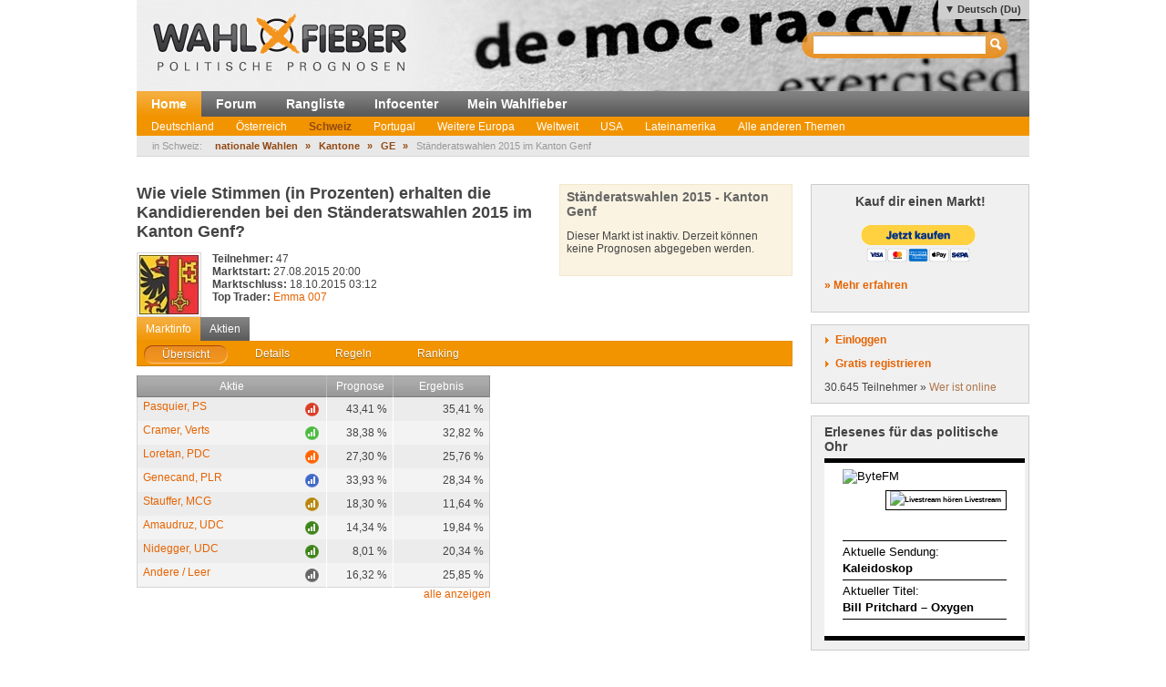

--- FILE ---
content_type: text/html; charset=utf-8
request_url: http://www.wahlfieber.at/de_du/markt/CH-2015-SR-GE-1--stonderatswahlen-2015-im-kanton-genf/
body_size: 6210
content:
<!DOCTYPE html PUBLIC "-//W3C//DTD XHTML 1.0 Transitional//EN" "http://www.w3.org/TR/xhtml1/DTD/xhtml1-transitional.dtd">
<html xmlns="http://www.w3.org/1999/xhtml" lang="de"
      xml:lang="de">
<head>
<title>Ständeratswahlen 2015 im Kanton Genf - Schweiz - Wahlfieber Prognosen</title>
<meta http-equiv="Content-Type" content="text/html;charset=utf-8" />
<meta name="description" content="" />
<meta name="generator" content="ProKons" />
<meta http-equiv="Pragma" content="no-cache" />
<meta http-equiv="Expires" content="0" />
<link rel="shortcut icon" href="/res/images/favicon.ico" />
<link type="text/css" rel="stylesheet" media="screen"
      href="/res/css/jquery-ui/ui-lightness/jquery-ui-1.8.wf2.css" />
<link type="text/css" rel="stylesheet" media="screen"
      href="/res/css/main.css?v=201203051" />
<script type="text/javascript"
        src="/res/js/libs/swfobject/swfobject.js"
        charset="utf-8"></script>
<script type="text/javascript"
        src="/res/js/libs/jquery/jquery-1.4.2.min.js"
        charset="utf-8"></script>
<script type="text/javascript"
        src="/res/js/libs/jquery/jquery-ui-1.8.custom.min.js"
        charset="utf-8"></script>
<script type="text/javascript"
        src="/res/js/jquery_noConflict.js" charset="utf-8"></script>
<script type="text/javascript" src="/res/js/main.js"
        charset="utf-8"></script>
<script type="text/javascript"
        src="/res/js/libs/jquery/jquery.informant.js"
        charset="utf-8"></script>
<script type="text/javascript" src="/res/js/sysmessage.js"
        charset="utf-8"></script>
<script type="text/javascript"
        src="/res/js/libs/jquery/jquery.numberinput.js"
        charset="utf-8"></script>
<script type="text/javascript"
        src="/res/js/jq_page_overlay2.js" charset="utf-8"></script>
<script type="text/javascript" src="/res/js/locale/de_du.js"
        charset="utf-8"></script>
<script type="text/javascript"
        src="/res/js/marketview2.js?v=201109092"
        charset="utf-8"></script>

<script type="text/javascript">
//<![CDATA[
var WFData = {
  currency : "CH-2015-SR-GE-1",  market : "CH-2015-SR-GE-1",  skin : "wahlfieber",
  locale : "de_du",
  strict_lang : 1,
  user : { id: 0 ,
           name : "",
           is_logged_in : false
          }
}
//]]>
</script>

<!--[if lte IE 6]>
<link rel="stylesheet" type="text/css" href="/res/css/msie-lte6.css"/>
<![endif]-->
<!--[if IE 7.0]>
<link rel="stylesheet" type="text/css" media="screen" href="/res/css/msie-7.css?v=20110621" />
<![endif]-->
<dtml-comment>
<script type="text/javascript">
//<![CDATA[
  var _gaq = _gaq || [];
  _gaq.push(['_setAccount', 'UA-194224-12']);
  _gaq.push(['_setDomainName', 'wahlfieber.com']);
  _gaq.push(['_setAllowLinker', true]);
  _gaq.push(['_trackPageview']);
  (function() {
    var ga = document.createElement('script'); ga.type = 'text/javascript'; ga.async = true;
    ga.src = ('https:' == document.location.protocol ? 'https://ssl' : 'http://www') + '.google-analytics.com/ga.js';
    var s = document.getElementsByTagName('script')[0]; s.parentNode.insertBefore(ga, s);
  })();
//]]>
</script>
</dtml-comment>
</head>
<body id="wahlfieber">
<div id="layout">
  <div id="layout-header">
    <div id="banner">
      <a class="logo" href="/">
        <img src="/res/images/wahlfieber-logo.png"
             alt="Wahlfieber Logo" />
        
      </a>
    </div>
    
<div id="quicksearch" class="col right" >
 <form name="search_form" action="/de_du/suche/" method="get" > 
   <input id="quicksearch_field" type="text" name="term" />
   <input type="submit" class="hide_visual" value="Suchen" name="submit" />
 </form>
 <ul id="quicksearch_result" style="display:none;background-color:#ddd;list-style-type:none;padding:4px" ></ul>
<script type="text/javascript" >
//<![CDATA[
var n;
j$(function($){
  var qs_cache = {};

  $('#quicksearch_field').autocomplete({  
        source: function(request, response) {
            // if (qs_cache.term == request.term && qs_cache.content) {
            //     response(qs_cache.content);
            //     return;
            // }
            // if (new RegExp(qs_cache.term).test(request.term) && qs_cache.content && qs_cache.content.length < 13) {
            //     response($.ui.autocomplete.filter(qs_cache.content, request.term));
            //     return;
            // }
            $.ajax({
                url: "/dynamic/quicksearch",
                dataType: "data",
                data: request,
                success: function(data,code,xhr) {
                  var json = $.parseJSON(xhr.getResponseHeader('X-JSON'));
                  // n = json
                  // qs_cache.term = request.term;
                  // qs_cache.content = json.result.markets;
                  response(json.result.markets);
                }
            });
        },
        select : function(event,ui){
            window.open(ui.item.url,'_self');
            
        },
        minLength : 3
  })
  	.data( "autocomplete" )._renderItem = function( ul, item ) {
		return $( "<li></li>" )
			.data( "item.autocomplete", item )
			.append( "<a>" + item.value + "<br>" + item.label + "</a>" )
			.appendTo( ul );
	};
  
  
  
})
//]]>
</script>
</div>

      <ul id="locale_selection" class="nl">
    <li class="selected"><a href="/de_du/markt/CH-2015-SR-GE-1--stonderatswahlen-2015-im-kanton-genf/">Deutsch (Du)</a></li>
    <li><a href="/de_sie/markt/CH-2015-SR-GE-1--stonderatswahlen-2015-im-kanton-genf/">Deutsch</a></li>
    <li><a href="/en/market/CH-2015-SR-GE-1--stonderatswahlen-2015-im-kanton-genf/">English</a></li>
    <li><a href="/es/markt/CH-2015-SR-GE-1--stonderatswahlen-2015-im-kanton-genf/">Español</a></li>
    </ul>

  </div>
  <div id="layout-navigation">
    
<ul id="navigation" class="nl">
  <li class="first selected"><a href="/de_du/">Home</a></li>
  <li class=""><a href="/de_du/forum/">Forum</a></li>
  <li class=""><a href="/de_du/rangliste/">Rangliste</a></li>
  <li class=""><a href="/de_du/info/">Infocenter</a></li>
  <li class=""><a href="/de_du/meine_trendmaerkte/">Mein Wahlfieber</a></li>
</ul>

    <ul id="subnavigation" class="nl">
    <li class="first"><a href="/de_du/thema/Deutschland/">Deutschland</a></li>
    <li><a href="/de_du/thema/Oesterreich/">Österreich</a></li>
    <li class="selected"><a href="/de_du/thema/Schweiz/">Schweiz</a></li>
    <li><a href="/de_du/thema/Portugal1/">Portugal</a></li>
    <li><a href="/de_du/thema/Weitere-Europa/">Weitere Europa</a></li>
    <li><a href="/de_du/thema/weltweit/">Weltweit</a></li>
    <li><a href="/de_du/thema/USA/">USA</a></li>
    <li><a href="/de_du/thema/LatinAmerica/">Lateinamerika</a></li>
    <li><a href="/de_du/thema/Andere-Themen/">Alle anderen Themen</a></li>
  </ul>

    
<div id="filternavigation">
  <span class="breadcrumbs-prefix">in Schweiz:</span>
  <ul class="nl nav-breadcrumbs">
      <li class="first">
                    <a href="/de_du/thema/Schweiz/wahlen%202011/">nationale Wahlen</a>
          </li>
      <li>
      <span>&raquo;</span>              <a href="/de_du/thema/Schweiz/wahlen%202011/kantone-1/">Kantone</a>
          </li>
      <li>
      <span>&raquo;</span>              <a href="/de_du/thema/Schweiz/wahlen%202011/kantone-1/ge/">GE</a>
          </li>
      <li class="last">
      <span>&raquo;</span>              Ständeratswahlen 2015 im Kanton Genf
          </li>
    </ul>
</div>
  </div>
  <div id="layout-body">
    <div id="layout-content">
       
         <div id="sysmessages">
</div>

       
       
         
<div id="PageOverlay" style="display:none;" >
  <div class="ol-bg">&nbsp;</div>
  <div class="ol-lyt">
    <div id="PageOverlay_content" ></div>
    <div id="tol_x">
      <div id="reload">
        <a rel="refresh" onclick="PageOverlay.trigger('refresh.overlay');return false;" title="Reload">R</a>
      </div>
      <div id="close">
        <a rel="close" onclick="j$(this).trigger('close.overlay');return false;" title="Schliessen">X</a>
      </div>
    </div>
  </div>
</div>


       
       
         
<script src="https://www.amcharts.com/lib/3/amcharts.js"></script>
<script src="https://www.amcharts.com/lib/3/serial.js"></script>
<script src="https://www.amcharts.com/lib/3/amstock.js"></script>
<script src="https://www.amcharts.com/lib/3/plugins/export/export.min.js"></script>
<link rel="stylesheet" href="https://www.amcharts.com/lib/3/plugins/export/export.css" type="text/css" media="all" />
<script src="https://www.amcharts.com/lib/3/themes/light.js"></script>
<script src="https://code.jquery.com/jquery-3.3.1.min.js"
    integrity="sha256-FgpCb/KJQlLNfOu91ta32o/NMZxltwRo8QtmkMRdAu8="
    crossorigin="anonymous"></script>
<script src="/Charts/InfiSolutions_v2.js"></script>

<script type="text/javascript">
//<![CDATA[

var subviews = ['overview', 'details', 'rules', 'ranking'];
var active_tab;

j$(function($){
  var others = $('#marketview').nextAll('.module');
  $('#market_tabs').tabs({selected:0,cache:false,
    show: function(e, ui) {
      active_tab = ui.index;
      switch (ui.index) {
        case 0 :
          others.show();
          break;
        case 1 : 
          others.filter('#bundletrade').show();
          others.not('#bundletrade').hide();
          break;
        default :
          others.hide();
          break;
      }
    }})
})
//]]>
</script>
<div id="marketview" class="module">
<div class="lytcols">
  <div class="lytcol-1 trans">
  <h1 class="first-header question">Wie viele Stimmen (in Prozenten) erhalten die Kandidierenden bei den Ständeratswahlen 2015 im Kanton Genf?</h1>
<img src="/Images/1439326466-OOuGUzDU8kvENJa.jpg" class="market-logo" />  <div class="col left">
    <div class="stat">
      <span class="key bold">Teilnehmer:</span>
      <span class="val">47</span>
    </div>
    <div class="stat">
      <span class="key bold">Marktstart:</span>
      <span class="val">27.08.2015 20:00</span>
    </div>
    <div class="stat">
      <span class="key bold">Marktschluss:</span>
      <span class="val">18.10.2015 03:12</span>
    </div>
    <div class="stat">
      <span class="key bold">Top Trader:</span>
      <span class="val"><a class="user-link" href="/de_du/user/Emma%2520007/" >Emma 007</a></span>
    </div>
<!--
    <div class="stat">
      <span class="key">Status:</span>
      <span class="val">P</span>
    </div>
-->
  </div>
  <div class="col">
<!--
    <div class="stat">
      <span class="key">Gehandelt total:</span>
      <span class="val">17.228</span>
    </div>
    <div class="stat">
      <span class="key">Gehandelt heute:</span>
      <span class="val">0</span>
    </div>
-->
  </div>
  </div>
  
<div id="portfolio">

    <h3 class="first">Ständeratswahlen 2015 - Kanton Genf</h3>
          <p>Dieser Markt ist inaktiv. Derzeit können keine Prognosen abgegeben werden.</p>
    </div>


</div>


<ul class="nl clearfix" id="switch_bar">
  <li class="selected"><a href="">Marktinfo</a></li>
  <li><a href="/de_du/aktie/CH-2015-SR-GE-1-SP/">Aktien</a></li>
</ul>
<div id="market_tabs">
  <ul class="tab_bar">
    <li>
        <a href="#market_overview"><span>Übersicht</span></a>
    </li>
    <li>
        <a href="/de_du/markt/CH-2015-SR-GE-1--stonderatswahlen-2015-im-kanton-genf/details/"><span>Details</span></a>
    </li>
    <li>
      <a href="/de_du/markt/CH-2015-SR-GE-1--stonderatswahlen-2015-im-kanton-genf/rules/"><span>Regeln</span></a>
    </li>
    <li>
      <a href="/de_du/markt/CH-2015-SR-GE-1--stonderatswahlen-2015-im-kanton-genf/ranking/"><span>Ranking</span></a>
    </li>
  </ul>
  
<div id="market_overview">
    <style type="text/css">
        #chart-div-market-overview-CH-2015-SR-GE-1 {
            width: 100%;
            height: 250px;
            margin-top:0px;
        }
        #market_chart {
            width: 320px;
        }
    </style>
    <div id="market_chart">
      <div id=chart-div-market-overview-CH-2015-SR-GE-1 ></div>
      <script type="text/javascript">
        $(document).ready(function(){ chartBuilder.marketChart.init('chart-div-market-overview-CH-2015-SR-GE-1', '/Charts/data/market_shares_linechart2?market=CH-2015-SR-GE-1&shares=100'); });
      </script>
    </div>
    <div id="market_table">
      
<table class="share_overview ranking-table" >
  <thead>
    <tr>
      <th>Aktie</th>
      <th class="col-exp">Prognose</th>
      <th class="last">Ergebnis</th>
    </tr>
  </thead>
  <tbody class="shares">
        <tr id="row_CH-2015-SR-GE-1-SP" >
      <td class="col-name">
        <a href="/de_du/aktie/CH-2015-SR-GE-1-SP/">Pasquier, PS</a>
        <button class="toggle-visible" style="background-color:#db3c27"></button>
        <span class="aid">CH-2015-SR-GE-1-SP</span>
      </td>
      <td class="col-right">43,41 %</td>
      <td class="col-right last">35,41 %</td>
    </tr>
        <tr id="row_CH-2015-SR-GE-1-GPS" class="odd" >
      <td class="col-name">
        <a href="/de_du/aktie/CH-2015-SR-GE-1-GPS/">Cramer, Verts</a>
        <button class="toggle-visible" style="background-color:#4abb3e"></button>
        <span class="aid">CH-2015-SR-GE-1-GPS</span>
      </td>
      <td class="col-right">38,38 %</td>
      <td class="col-right last">32,82 %</td>
    </tr>
        <tr id="row_CH-2015-SR-GE-1-CVP" >
      <td class="col-name">
        <a href="/de_du/aktie/CH-2015-SR-GE-1-CVP/">Loretan, PDC</a>
        <button class="toggle-visible" style="background-color:#ff6300"></button>
        <span class="aid">CH-2015-SR-GE-1-CVP</span>
      </td>
      <td class="col-right">27,30 %</td>
      <td class="col-right last">25,76 %</td>
    </tr>
        <tr id="row_CH-2015-SR-GE-1-FDP" class="odd" >
      <td class="col-name">
        <a href="/de_du/aktie/CH-2015-SR-GE-1-FDP/">Genecand, PLR</a>
        <button class="toggle-visible" style="background-color:#4068c8"></button>
        <span class="aid">CH-2015-SR-GE-1-FDP</span>
      </td>
      <td class="col-right">33,93 %</td>
      <td class="col-right last">28,34 %</td>
    </tr>
        <tr id="row_CH-2015-SR-GE-1-MC" >
      <td class="col-name">
        <a href="/de_du/aktie/CH-2015-SR-GE-1-MC/">Stauffer, MCG</a>
        <button class="toggle-visible" style="background-color:#B8860B"></button>
        <span class="aid">CH-2015-SR-GE-1-MC</span>
      </td>
      <td class="col-right">18,30 %</td>
      <td class="col-right last">11,64 %</td>
    </tr>
        <tr id="row_CH-2015-SR-GE-1-SVP" class="odd" >
      <td class="col-name">
        <a href="/de_du/aktie/CH-2015-SR-GE-1-SVP/">Amaudruz, UDC</a>
        <button class="toggle-visible" style="background-color:#3f841a"></button>
        <span class="aid">CH-2015-SR-GE-1-SVP</span>
      </td>
      <td class="col-right">14,34 %</td>
      <td class="col-right last">19,84 %</td>
    </tr>
        <tr id="row_CH-2015-SR-GE-1-SVP2" >
      <td class="col-name">
        <a href="/de_du/aktie/CH-2015-SR-GE-1-SVP2/">Nidegger, UDC</a>
        <button class="toggle-visible" style="background-color:#3f841a"></button>
        <span class="aid">CH-2015-SR-GE-1-SVP2</span>
      </td>
      <td class="col-right">8,01 %</td>
      <td class="col-right last">20,34 %</td>
    </tr>
        <tr id="row_CH-2015-SR-GE-1-AND" class="odd" >
      <td class="col-name">
        <a href="/de_du/aktie/CH-2015-SR-GE-1-AND/">Andere / Leer</a>
        <button class="toggle-visible" style="background-color:#666666"></button>
        <span class="aid">CH-2015-SR-GE-1-AND</span>
      </td>
      <td class="col-right">16,32 %</td>
      <td class="col-right last">25,85 %</td>
    </tr>
          </tbody>
</table>
<div class="table-caption">
<div class="info"></div>
<div id="show_all">
<a href="#" onclick="j$(this).trigger('shares.show_all');return false;">alle anzeigen</a>
</div>
</div>

    </div>
</div>

</div>
</div>

       
       
         
       
    </div>
    <div id="layout-sidebar">
       
         
<div class="module">
  <h3 style="text-align:center; margin-bottom:15px;">Kauf dir einen Markt!</h3>
<form action="https://www.paypal.com/cgi-bin/webscr" method="post" target="_top" style="text-align:center;">
<input type="hidden" name="cmd" value="_s-xclick"/>
<input type="hidden" name="hosted_button_id" value="7JCAURDWUEN22"/>
<input type="image" src="https://www.paypalobjects.com/de_DE/AT/i/btn/btn_buynowCC_LG.gif" border="0" name="submit" alt="Jetzt einfach, schnell und sicher online bezahlen &ndash; mit PayPal."/>
<img alt="" border="0" src="https://www.paypalobjects.com/de_DE/i/scr/pixel.gif" width="1" height="1"/>
</form>
  <p><strong><a href="/de_du/info/kauf_dir_einen_markt/">&raquo; Mehr erfahren</a></strong></p>
</div>

       
       
         
<div id="login" class="module trans">
  <div id="login_action" class="action">
    <a class="link" id="btnlogin" href="/login">Einloggen</a>
    <form action="/login" method="post" id="sb_login_form">
      <input type="hidden" name="view" value="market" />
      <div class="form-row">
       <label for="login_username">Login</label>
       <input class="inpt-col" id="login_username" type="text" name="login" />
      </div>
      <div class="form-row">
       <label for="login_password">Passwort</label>
       <input class="inpt-col" id="login_password" type="password" name="password" />
      </div>
      <div class="form-btns">
        <span class="input_button">
          <input class="submit" type="submit" name="send" value="Anmelden" />
        </span>
        <a href="/de_du/passwort-vergessen/">Passwort vergessen?</a>
      </div>
    </form>
  </div>
  <div id="register_action" class="action">
    <a class="link" href="/de_du/registrieren/">Gratis registrieren</a>
  </div>
  <div id="online_counter">30.645 Teilnehmer &raquo; <a href="/de_du/wer-ist-online/">Wer ist online</a></div>
  <script type="text/javascript">
  //<![CDATA[

var request_password;

j$(function($){
  $('#sb_login_form').hide();
  $('#sb_login_form').submit(function(e){
    $.post('/dynamic/login/',$(this).serialize());
    e.preventDefault();
  });
  $('#btnlogin').bind('click',function(e){$('#sb_login_form').slideToggle(function(){$('#login_username').focus()});e.preventDefault();});

})

  //]]>
  </script>
</div>

       
       
         
  <div id="bytefm_banner" class="module">
    <h3>Erlesenes für das politische Ohr</h3>
    <iframe src="//byte.fm/widget/" width="220" height="200" frameborder="0"></iframe>
  </div>
  <div id="postit" class="module">
    <div>
<h3>Kommende Wahlen</h3>
<p>In den nächsten Wochen und Monaten finden u.a. folgende Wahlen und  Abstimmungen statt – zu allen Terminen werden (voraussichtlich) Märkte  aufgesetzt:</p>
<h4>Wahltermine 2025 / 2026</h4>
<p>(Hinweis: Links verweisen stets auf Wahlfieber.de - identischer Login)</p>
<ul></ul>
<p><strong>2. Halbjahr 2025</strong></p>
<ul><li><em><strong>Deutschland</strong></em></li><li>Kommunalwahlen NRW</li><li>-</li><li><em><strong>Österreich / Schweiz</strong></em></li><li>eidgenössische Volksabstimmungen</li><li>kantonale Wahl in Jura</li></ul>
<ul><li><em><strong>Europa</strong></em></li><li>Parlamentswahl Tschechien</li><li>Parlamentswahl Niederlande</li><li>Parlamentswahl Norwegen</li><li><br /><strong></strong></li><li><em><strong>Weltweit</strong></em></li><li>Parlamentswahl Argentinien</li><li>Wahlen in USA</li></ul>
<h4>Sonstiges</h4>
<ul><li>...</li></ul>
<h4>In Vorbereitung für 2026</h4>
<ul></ul>
<strong><em>1. Halbjahr</em></strong><br /> 
<ul><li>Landtagswahlen Baden-Württemberg, Rheinland-Pfalz, Sachsen, Thüringen</li><li>Schweiz: kantonale Wahlen u.a. in Bern</li><li>Gemeinderatswahl St. Pölten</li><li>Europa: Parlamentswahlen Schottland, Ungarn, Wales</li><li>Fußball WM</li><li>weiteres folgt...</li></ul>
<ul></ul>
<strong><em>2. Halbjahr</em></strong><br /> 
<ul><li>Midterm elections USA</li><li>Landtagswahlen Sachsen-Anhalt, Berlin, Mecklenburg-Vorpommern</li><li>Gemeinderatswahl Graz</li><li>Europa: Parlamentswahlen Dänemark, Russland, Schweden</li><li>Weltweit: Knesset-Wahl Israel - Parlamentwahlen Brasilien, Neuseeland</li><li>weiteres folgt...</li></ul>
</div>
  </div>
<div id="info_sidebar" class="module">
  <h3 class="big_bulb">Wie funktioniert das?</h3>
  <p>So trägst du mit deinem Wissen zur Prognose bei <a href="/de_du/info/">» Mehr im Infocenter</a></p>
  <h3 class="big_notepad">Fehler gefunden? Feedback?</h3>
  <p>Fehlermeldungen und Feedback bitte per E-Mail an: <a href="mailto:help@wahlfieber.com?subject=Wahlfieber Fehlermeldung&amp;body=Liebes%20Wahlfieber%20Team%2C%0A%0ALink%3A%20">help@wahlfieber.com</a></p>
</div>

       
   </div>
  </div>
  
<div id="layout-footer">
  <div class="left">
    <div id="about">
      <h3>Über uns</h3>
      <ul class="nl">
        <li><a href="/de_du/impressum/">Impressum</a></li>
        <li><a href="http://www.prokons.com/prognose">pro:kons</a></li>
        <li><a href="http://www.bdf-net.com">BDF-net</a></li>
      </ul>
    </div>
    <div id="community">
      <h3>Mitmachen</h3>
      <ul class="nl">
        <li><a href="/de_du/registrieren/">Registrieren</a></li>
        <li><a href="/de_du/forum/">Forum</a></li>
      </ul>
    </div>
  </div>
  </div>

</div>
</body>

</html>


--- FILE ---
content_type: text/xml; charset=utf-8
request_url: http://www.wahlfieber.at/Charts/data/market_shares_linechart2?market=CH-2015-SR-GE-1&shares=100
body_size: 1995
content:
<?xml version="1.0" encoding="UTF-8"?><chart><series><value xid="0" >08/11/2015</value><value xid="1" >08/12/2015</value><value xid="2" >08/13/2015</value><value xid="3" >08/14/2015</value><value xid="4" >08/15/2015</value><value xid="5" >08/16/2015</value><value xid="6" >08/17/2015</value><value xid="7" >08/18/2015</value><value xid="8" >08/19/2015</value><value xid="9" >08/20/2015</value><value xid="10" >08/21/2015</value><value xid="11" >08/22/2015</value><value xid="12" >08/23/2015</value><value xid="13" >08/24/2015</value><value xid="14" >08/25/2015</value><value xid="15" >08/26/2015</value><value xid="16" >08/27/2015</value><value xid="17" >08/28/2015</value><value xid="18" >08/29/2015</value><value xid="19" >08/30/2015</value><value xid="20" >08/31/2015</value><value xid="21" >09/01/2015</value><value xid="22" >09/02/2015</value><value xid="23" >09/03/2015</value><value xid="24" >09/04/2015</value><value xid="25" >09/05/2015</value><value xid="26" >09/06/2015</value><value xid="27" >09/07/2015</value><value xid="28" >09/08/2015</value><value xid="29" >09/09/2015</value><value xid="30" >09/10/2015</value><value xid="31" >09/11/2015</value><value xid="32" >09/12/2015</value><value xid="33" >09/13/2015</value><value xid="34" >09/14/2015</value><value xid="35" >09/15/2015</value><value xid="36" >09/16/2015</value><value xid="37" >09/17/2015</value><value xid="38" >09/18/2015</value><value xid="39" >09/19/2015</value><value xid="40" >09/20/2015</value><value xid="41" >09/21/2015</value><value xid="42" >09/22/2015</value><value xid="43" >09/23/2015</value><value xid="44" >09/24/2015</value><value xid="45" >09/25/2015</value><value xid="46" >09/26/2015</value><value xid="47" >09/27/2015</value><value xid="48" >09/28/2015</value><value xid="49" >09/29/2015</value><value xid="50" >09/30/2015</value><value xid="51" >10/01/2015</value><value xid="52" >10/02/2015</value><value xid="53" >10/03/2015</value><value xid="54" >10/04/2015</value><value xid="55" >10/05/2015</value><value xid="56" >10/06/2015</value><value xid="57" >10/07/2015</value><value xid="58" >10/08/2015</value><value xid="59" >10/09/2015</value><value xid="60" >10/10/2015</value><value xid="61" >10/11/2015</value><value xid="62" >10/12/2015</value><value xid="63" >10/13/2015</value><value xid="64" >10/14/2015</value><value xid="65" >10/15/2015</value><value xid="66" >10/16/2015</value><value xid="67" >10/17/2015</value></series><graphs><graph gid="CH-2015-SR-GE-1-CVP" title="Loretan, PDC" color="ff6300" line_width="2" visible="yes" >
<value xid="0" >42.1</value><value xid="1" >42.1</value><value xid="2" >42.1</value><value xid="3" >42.1</value><value xid="4" >42.1</value><value xid="5" >42.1</value><value xid="6" >42.1</value><value xid="7" >42.1</value><value xid="8" >42.1</value><value xid="9" >42.1</value><value xid="10" >42.1</value><value xid="11" >42.1</value><value xid="12" >42.1</value><value xid="13" >42.1</value><value xid="14" >42.1</value><value xid="15" >42.1</value><value xid="16" >42.1</value><value xid="17" >42.1</value><value xid="18" >38.0</value><value xid="19" >39.0</value><value xid="20" >39.0</value><value xid="21" >39.0</value><value xid="22" >39.0</value><value xid="23" >39.0</value><value xid="24" >39.0</value><value xid="25" >39.0</value><value xid="26" >39.0</value><value xid="27" >39.0</value><value xid="28" >39.0</value><value xid="29" >39.0</value><value xid="30" >39.0</value><value xid="31" >39.0</value><value xid="32" >39.0</value><value xid="33" >39.0</value><value xid="34" >39.0</value><value xid="35" >39.0</value><value xid="36" >39.0</value><value xid="37" >39.0</value><value xid="38" >39.0</value><value xid="39" >39.0</value><value xid="40" >39.0</value><value xid="41" >39.0</value><value xid="42" >39.0</value><value xid="43" >39.0</value><value xid="44" >39.0</value><value xid="45" >39.0</value><value xid="46" >39.0</value><value xid="47" >39.0</value><value xid="48" >43.75</value><value xid="49" >43.75</value><value xid="50" >43.75</value><value xid="51" >43.75</value><value xid="52" >31.2</value><value xid="53" >31.2</value><value xid="54" >31.2</value><value xid="55" >28.0</value><value xid="56" >28.0</value><value xid="57" >28.0</value><value xid="58" >28.0</value><value xid="59" >28.0</value><value xid="60" >28.0</value><value xid="61" >28.0</value><value xid="62" >28.0</value><value xid="63" >28.0</value><value xid="64" >27.6</value><value xid="65" >27.6</value><value xid="66" >27.6</value><value xid="67" >27.6</value></graph><graph gid="CH-2015-SR-GE-1-AND" title="Andere / Leer" color="666666" line_width="2" visible="yes" >
<value xid="0" >10.4</value><value xid="1" >10.4</value><value xid="2" >10.4</value><value xid="3" >10.4</value><value xid="4" >10.4</value><value xid="5" >10.4</value><value xid="6" >10.4</value><value xid="7" >10.4</value><value xid="8" >10.4</value><value xid="9" >10.4</value><value xid="10" >10.4</value><value xid="11" >10.4</value><value xid="12" >10.4</value><value xid="13" >10.4</value><value xid="14" >10.4</value><value xid="15" >10.4</value><value xid="16" >10.4</value><value xid="17" >10.4</value><value xid="18" >10.4</value><value xid="19" >10.4</value><value xid="20" >9.0</value><value xid="21" >9.0</value><value xid="22" >9.0</value><value xid="23" >9.0</value><value xid="24" >9.0</value><value xid="25" >9.0</value><value xid="26" >9.0</value><value xid="27" >9.0</value><value xid="28" >9.0</value><value xid="29" >9.0</value><value xid="30" >9.0</value><value xid="31" >9.0</value><value xid="32" >9.0</value><value xid="33" >9.0</value><value xid="34" >9.0</value><value xid="35" >9.0</value><value xid="36" >9.0</value><value xid="37" >9.0</value><value xid="38" >9.0</value><value xid="39" >9.0</value><value xid="40" >9.0</value><value xid="41" >9.0</value><value xid="42" >5.0</value><value xid="43" >5.0</value><value xid="44" >5.0</value><value xid="45" >16.8</value><value xid="46" >16.8</value><value xid="47" >6.25</value><value xid="48" >19.99</value><value xid="49" >17.4</value><value xid="50" >6.5</value><value xid="51" >6.5</value><value xid="52" >6.5</value><value xid="53" >6.5</value><value xid="54" >6.5</value><value xid="55" >6.5</value><value xid="56" >19.9</value><value xid="57" >19.9</value><value xid="58" >19.9</value><value xid="59" >10.16</value><value xid="60" >10.3</value><value xid="61" >10.3</value><value xid="62" >10.3</value><value xid="63" >10.3</value><value xid="64" >17.77</value><value xid="65" >17.77</value><value xid="66" >17.77</value><value xid="67" >16.5</value></graph><graph gid="CH-2015-SR-GE-1-FDP" title="Genecand, PLR" color="4068c8" line_width="2" visible="yes" >
<value xid="0" >42.0</value><value xid="1" >42.0</value><value xid="2" >42.0</value><value xid="3" >42.0</value><value xid="4" >42.0</value><value xid="5" >42.0</value><value xid="6" >42.0</value><value xid="7" >42.0</value><value xid="8" >42.0</value><value xid="9" >42.0</value><value xid="10" >42.0</value><value xid="11" >42.0</value><value xid="12" >42.0</value><value xid="13" >42.0</value><value xid="14" >42.0</value><value xid="15" >42.0</value><value xid="16" >42.0</value><value xid="17" >42.0</value><value xid="18" >42.0</value><value xid="19" >39.0</value><value xid="20" >39.0</value><value xid="21" >39.0</value><value xid="22" >39.0</value><value xid="23" >39.0</value><value xid="24" >39.0</value><value xid="25" >39.0</value><value xid="26" >39.0</value><value xid="27" >39.0</value><value xid="28" >39.0</value><value xid="29" >39.0</value><value xid="30" >39.0</value><value xid="31" >39.0</value><value xid="32" >39.0</value><value xid="33" >39.0</value><value xid="34" >39.0</value><value xid="35" >39.0</value><value xid="36" >39.0</value><value xid="37" >39.0</value><value xid="38" >32.0</value><value xid="39" >32.0</value><value xid="40" >32.0</value><value xid="41" >32.0</value><value xid="42" >32.0</value><value xid="43" >32.0</value><value xid="44" >32.0</value><value xid="45" >32.0</value><value xid="46" >32.0</value><value xid="47" >32.0</value><value xid="48" >43.8</value><value xid="49" >43.8</value><value xid="50" >43.8</value><value xid="51" >43.8</value><value xid="52" >32.2</value><value xid="53" >32.2</value><value xid="54" >32.2</value><value xid="55" >30.4</value><value xid="56" >30.4</value><value xid="57" >30.4</value><value xid="58" >30.4</value><value xid="59" >30.4</value><value xid="60" >36.8</value><value xid="61" >36.8</value><value xid="62" >36.8</value><value xid="63" >36.8</value><value xid="64" >31.55</value><value xid="65" >31.55</value><value xid="66" >34.3</value><value xid="67" >34.3</value></graph><graph gid="CH-2015-SR-GE-1-SP" title="Pasquier, PS" color="db3c27" line_width="2" visible="yes" >
<value xid="0" >45.0</value><value xid="1" >45.0</value><value xid="2" >45.0</value><value xid="3" >45.0</value><value xid="4" >45.0</value><value xid="5" >45.0</value><value xid="6" >45.0</value><value xid="7" >45.0</value><value xid="8" >45.0</value><value xid="9" >45.0</value><value xid="10" >45.0</value><value xid="11" >45.0</value><value xid="12" >45.0</value><value xid="13" >45.0</value><value xid="14" >45.0</value><value xid="15" >45.0</value><value xid="16" >45.0</value><value xid="17" >45.0</value><value xid="18" >45.0</value><value xid="19" >45.0</value><value xid="20" >45.0</value><value xid="21" >45.0</value><value xid="22" >45.0</value><value xid="23" >45.0</value><value xid="24" >45.0</value><value xid="25" >45.0</value><value xid="26" >45.0</value><value xid="27" >45.0</value><value xid="28" >45.0</value><value xid="29" >45.0</value><value xid="30" >45.0</value><value xid="31" >45.0</value><value xid="32" >45.0</value><value xid="33" >45.0</value><value xid="34" >45.0</value><value xid="35" >44.8</value><value xid="36" >44.8</value><value xid="37" >44.8</value><value xid="38" >44.8</value><value xid="39" >44.8</value><value xid="40" >44.8</value><value xid="41" >44.8</value><value xid="42" >44.8</value><value xid="43" >44.8</value><value xid="44" >44.8</value><value xid="45" >44.8</value><value xid="46" >44.8</value><value xid="47" >44.8</value><value xid="48" >44.8</value><value xid="49" >44.8</value><value xid="50" >44.8</value><value xid="51" >44.8</value><value xid="52" >40.05</value><value xid="53" >40.05</value><value xid="54" >40.05</value><value xid="55" >40.05</value><value xid="56" >40.05</value><value xid="57" >40.05</value><value xid="58" >40.05</value><value xid="59" >40.05</value><value xid="60" >40.05</value><value xid="61" >40.05</value><value xid="62" >40.05</value><value xid="63" >40.05</value><value xid="64" >44.2</value><value xid="65" >43.7</value><value xid="66" >43.7</value><value xid="67" >43.88</value></graph><graph gid="CH-2015-SR-GE-1-SVP" title="Amaudruz, UDC" color="3f841a" line_width="2" visible="yes" >
<value xid="0" >0.0</value><value xid="1" >0.0</value><value xid="2" >0.0</value><value xid="3" >0.0</value><value xid="4" >0.0</value><value xid="5" >0.0</value><value xid="6" >0.0</value><value xid="7" >0.0</value><value xid="8" >0.0</value><value xid="9" >0.0</value><value xid="10" >0.0</value><value xid="11" >0.0</value><value xid="12" >0.0</value><value xid="13" >0.0</value><value xid="14" >0.0</value><value xid="15" >0.0</value><value xid="16" >0.0</value><value xid="17" >0.0</value><value xid="18" >0.0</value><value xid="19" >0.0</value><value xid="20" >11.2</value><value xid="21" >11.2</value><value xid="22" >11.2</value><value xid="23" >11.2</value><value xid="24" >11.2</value><value xid="25" >12.0</value><value xid="26" >12.0</value><value xid="27" >12.0</value><value xid="28" >12.0</value><value xid="29" >12.0</value><value xid="30" >12.0</value><value xid="31" >12.0</value><value xid="32" >12.0</value><value xid="33" >12.0</value><value xid="34" >12.0</value><value xid="35" >12.0</value><value xid="36" >12.0</value><value xid="37" >12.0</value><value xid="38" >12.0</value><value xid="39" >12.0</value><value xid="40" >12.0</value><value xid="41" >12.0</value><value xid="42" >12.0</value><value xid="43" >12.0</value><value xid="44" >12.0</value><value xid="45" >12.0</value><value xid="46" >12.0</value><value xid="47" >12.0</value><value xid="48" >7.0</value><value xid="49" >14.5</value><value xid="50" >14.5</value><value xid="51" >14.5</value><value xid="52" >14.5</value><value xid="53" >14.5</value><value xid="54" >14.5</value><value xid="55" >14.5</value><value xid="56" >14.5</value><value xid="57" >14.5</value><value xid="58" >14.5</value><value xid="59" >14.5</value><value xid="60" >14.5</value><value xid="61" >14.5</value><value xid="62" >14.5</value><value xid="63" >14.5</value><value xid="64" >14.5</value><value xid="65" >14.5</value><value xid="66" >14.5</value><value xid="67" >14.5</value></graph><graph gid="CH-2015-SR-GE-1-GPS" title="Cramer, Verts" color="4abb3e" line_width="2" visible="yes" >
<value xid="0" >43.9</value><value xid="1" >43.9</value><value xid="2" >43.9</value><value xid="3" >43.9</value><value xid="4" >43.9</value><value xid="5" >43.9</value><value xid="6" >43.9</value><value xid="7" >43.9</value><value xid="8" >43.9</value><value xid="9" >43.9</value><value xid="10" >43.9</value><value xid="11" >43.9</value><value xid="12" >43.9</value><value xid="13" >43.9</value><value xid="14" >43.9</value><value xid="15" >43.9</value><value xid="16" >43.9</value><value xid="17" >43.9</value><value xid="18" >43.9</value><value xid="19" >43.9</value><value xid="20" >45.9</value><value xid="21" >45.9</value><value xid="22" >45.9</value><value xid="23" >45.9</value><value xid="24" >45.9</value><value xid="25" >45.9</value><value xid="26" >45.9</value><value xid="27" >45.9</value><value xid="28" >45.9</value><value xid="29" >45.9</value><value xid="30" >45.9</value><value xid="31" >45.9</value><value xid="32" >45.9</value><value xid="33" >45.9</value><value xid="34" >45.9</value><value xid="35" >45.9</value><value xid="36" >45.9</value><value xid="37" >45.9</value><value xid="38" >45.9</value><value xid="39" >45.9</value><value xid="40" >45.9</value><value xid="41" >44.0</value><value xid="42" >44.0</value><value xid="43" >44.0</value><value xid="44" >44.0</value><value xid="45" >43.5</value><value xid="46" >43.5</value><value xid="47" >43.5</value><value xid="48" >43.5</value><value xid="49" >43.5</value><value xid="50" >43.5</value><value xid="51" >43.5</value><value xid="52" >36.2</value><value xid="53" >36.2</value><value xid="54" >36.2</value><value xid="55" >36.2</value><value xid="56" >36.2</value><value xid="57" >36.2</value><value xid="58" >36.2</value><value xid="59" >36.2</value><value xid="60" >36.2</value><value xid="61" >36.2</value><value xid="62" >36.2</value><value xid="63" >36.2</value><value xid="64" >37.1</value><value xid="65" >38.9</value><value xid="66" >38.5</value><value xid="67" >38.5</value></graph><graph gid="CH-2015-SR-GE-1-SVP2" title="Nidegger, UDC" color="3f841a" line_width="2" visible="yes" >
<value xid="0" >0.0</value><value xid="1" >0.0</value><value xid="2" >0.0</value><value xid="3" >0.0</value><value xid="4" >0.0</value><value xid="5" >0.0</value><value xid="6" >0.0</value><value xid="7" >0.0</value><value xid="8" >0.0</value><value xid="9" >0.0</value><value xid="10" >0.0</value><value xid="11" >0.0</value><value xid="12" >0.0</value><value xid="13" >0.0</value><value xid="14" >0.0</value><value xid="15" >0.0</value><value xid="16" >0.0</value><value xid="17" >0.0</value><value xid="18" >0.0</value><value xid="19" >0.0</value><value xid="20" >7.77</value><value xid="21" >7.77</value><value xid="22" >7.77</value><value xid="23" >7.77</value><value xid="24" >7.77</value><value xid="25" >7.77</value><value xid="26" >7.77</value><value xid="27" >7.77</value><value xid="28" >7.77</value><value xid="29" >7.77</value><value xid="30" >7.77</value><value xid="31" >7.77</value><value xid="32" >7.77</value><value xid="33" >7.77</value><value xid="34" >7.8</value><value xid="35" >7.8</value><value xid="36" >7.8</value><value xid="37" >7.8</value><value xid="38" >7.8</value><value xid="39" >7.8</value><value xid="40" >7.8</value><value xid="41" >7.8</value><value xid="42" >7.8</value><value xid="43" >7.8</value><value xid="44" >7.8</value><value xid="45" >7.8</value><value xid="46" >7.8</value><value xid="47" >7.8</value><value xid="48" >7.77</value><value xid="49" >12.2</value><value xid="50" >12.2</value><value xid="51" >12.2</value><value xid="52" >13.5</value><value xid="53" >13.5</value><value xid="54" >13.5</value><value xid="55" >13.5</value><value xid="56" >13.5</value><value xid="57" >13.5</value><value xid="58" >13.5</value><value xid="59" >13.5</value><value xid="60" >13.5</value><value xid="61" >13.5</value><value xid="62" >13.5</value><value xid="63" >13.5</value><value xid="64" >8.1</value><value xid="65" >8.1</value><value xid="66" >8.1</value><value xid="67" >8.1</value></graph><graph gid="CH-2015-SR-GE-1-MC" title="Stauffer, MCG" color="B8860B" line_width="2" visible="yes" >
<value xid="0" >16.6</value><value xid="1" >16.6</value><value xid="2" >16.6</value><value xid="3" >16.6</value><value xid="4" >16.6</value><value xid="5" >16.6</value><value xid="6" >16.6</value><value xid="7" >16.6</value><value xid="8" >16.6</value><value xid="9" >16.6</value><value xid="10" >16.6</value><value xid="11" >16.6</value><value xid="12" >16.6</value><value xid="13" >16.6</value><value xid="14" >16.6</value><value xid="15" >16.6</value><value xid="16" >16.6</value><value xid="17" >16.6</value><value xid="18" >16.6</value><value xid="19" >16.6</value><value xid="20" >19.0</value><value xid="21" >18.9</value><value xid="22" >18.9</value><value xid="23" >18.9</value><value xid="24" >18.9</value><value xid="25" >18.9</value><value xid="26" >18.9</value><value xid="27" >18.9</value><value xid="28" >18.9</value><value xid="29" >18.9</value><value xid="30" >18.9</value><value xid="31" >18.9</value><value xid="32" >18.9</value><value xid="33" >18.9</value><value xid="34" >18.1</value><value xid="35" >18.1</value><value xid="36" >18.1</value><value xid="37" >18.1</value><value xid="38" >18.1</value><value xid="39" >18.1</value><value xid="40" >18.1</value><value xid="41" >18.1</value><value xid="42" >18.1</value><value xid="43" >18.1</value><value xid="44" >18.1</value><value xid="45" >18.1</value><value xid="46" >18.1</value><value xid="47" >18.1</value><value xid="48" >18.1</value><value xid="49" >18.1</value><value xid="50" >18.1</value><value xid="51" >18.1</value><value xid="52" >24.0</value><value xid="53" >24.0</value><value xid="54" >24.0</value><value xid="55" >24.0</value><value xid="56" >22.7</value><value xid="57" >22.7</value><value xid="58" >22.7</value><value xid="59" >22.7</value><value xid="60" >21.75</value><value xid="61" >21.75</value><value xid="62" >21.75</value><value xid="63" >21.75</value><value xid="64" >14.5</value><value xid="65" >14.5</value><value xid="66" >14.5</value><value xid="67" >18.5</value></graph></graphs></chart>

--- FILE ---
content_type: text/javascript
request_url: http://www.wahlfieber.at/res/js/jq_page_overlay2.js
body_size: 3069
content:
var PageOverlay,TradingOverlay,PortfolioOverlay
j$(function($){
  PageOverlay = {
        setup : function(node,opts){
            node = $(node);
            node.bind('open.overlay',this._open);
            node.bind('close.overlay',this._close);
            node.bind('refresh.overlay',this._refresh);
            node.data('overlay',this);
            this.node = node;
            this.page_refresh = false;
        },
        trigger : function(event,arguments){
            PageOverlay.node.trigger(event,arguments);
        },
        _close : function(e,extras){
            var extras = extras || {}
            var self = $(this);
            self.unbind('ajaxStart').unbind('ajaxStop');
            $(document).unbind('keydown.overlay');
            
            var selfid = $(this).attr('id')
            if (extras.refresh || PageOverlay.page_refresh){
                if (typeof(subviews) == 'object'){
                    var q = (typeof(active_tab) == 'number')? '?tab=' + subviews[active_tab] : '';                    
                } else {
                    var q = '';
                }

                location = location.protocol + '//'+location.host + location.pathname + q;
                $(this).hide();
            } else {
                $(this).fadeOut()//effect('puff');
            }

        },
        _open : function(e,opts){
            var self = PageOverlay;
            self.node.bind({
                ajaxStart : function(){$(this).addClass('loading')},
                ajaxStop : function() {j$('#PageOverlay').removeClass('loading')}
            });
            $(document).bind('keydown.overlay',function(e){
                if (e.keyCode && e.keyCode === $.ui.keyCode.ESCAPE){
                    PageOverlay.node.trigger('close.overlay');
                }
            });
            self.opts = opts;
            var node = $(this);
            self._load(opts);

            //$('#PageOverlay_content').load(opts.url,opts.params,opts.callback);
            if (node.has(':hidden')) {
                node.css('top',$(document).scrollTop()+20)
                node.show(); 
                $('#PageOverlay .ol-bg').css({'opacity':0.65}) 
            } else {
                
            }
            return
        },
        
        _refresh : function(e,extras){
            var self = PageOverlay;
            if (extras){
                var opts = $.extend({},self.opts);
                opts.params = $.extend({},self.opts.params,extras);
            } else {
                var opts = self.opts;
            }
            self._load(opts);
        },
        _load : function(opts,reload){
            $.ajax({ 
                url : opts.url,
                type : 'POST',
                data : opts.params,
                dataType : 'html',
                success : opts.callback,
                error : function(xhr, status, error){

                    $('#PageOverlay_content').html(xhr.responseText)
                },
                sysmsg_ignore : true,
                reload : reload || false
            });
            
        }
    }
    PageOverlay.setup('#PageOverlay')
    
    TradingOverlay = {
        url : '/dynamic/tradingoverlay/',
        order_url : '/dynamic/place_order/',
        loaded : false,
        selected: null,
        orders : null,
        
        open : function(aid){
            this.node = $('#TradingOverlay');
            this.aid =aid;
            if (!this.node.length){
                this.node = $('<div id="TradingOverlay" ></div>').appendTo($('#PageOverlay_content').empty());
            }
            this.node.html(translations.tol_loading);
            var params = {currency:WFData.currency,market: WFData.market,locale:WFData.locale,aid:aid}
            var opts = {url:this.url,params:params,callback:this.loadComplete};
            PageOverlay.trigger('open.overlay',opts);
            PageOverlay.node.bind('close.overlay',this.close);
            
        },
        close : function(){
            TradingOverlay.selected = null;
            TradingOverlay.loaded = false;
        },
        select : function(order){
        },
        loadComplete : function(data,state,xhr){
            var self = TradingOverlay
            self.node.html(data);
            if (!self.loaded) {
                TradingOverlay.loaded = true;
            } else {
            };
            // if (TradingOverlay.selected){TradingOverlay.select()}
            // else { $('#tol_orderpane').hide();};
            
            json = $.getJSONHeader(xhr)
            self.node.data('orders',json.orders || {} );
            self.settings = json.settings || {};
            self.json = json;
            $('#field_price').focus().select();
            self.node.trigger('loaded.tradingoverlay');
            // $('#PageOverlay_content:hidden').slideDown();
            
        },
        set_expire_never : function(){
            $('#tol_date_btn').datepicker('hide').val(translations.expires.never);
            $('#field_expires').val('never');
            $('#tol_time_btn').hide();
            return this;
        },
        set_expire_now : function(){
          $('#tol_date_btn').datepicker('hide').val(translations.expires.now);
          $('#field_expires').val('now');
          $('#tol_time_btn').hide();
          return this;
        },
        show_info : function(id){
            $('#tol_info').removeClass('hidden').children(':not(.hidden)').not('#'+id).addClass('hidden');
            $('#'+id).toggleClass('hidden');
            return this;
        },
        place_order : function(order_type){
            var self = this
            var amount = $('#field_amount').getnumber();
            if (typeof(amount) != 'number' || isNaN(amount) || amount <= 0 ) {
                // self.show_info('form_error');
                $('#field_amount').addClass('error');
                return;
            }
            var price = $('#field_price').getnumber();
            if (typeof(price) != 'number' || isNaN(price) || price <= 0 ){
                // self.show_info('form_error');
                
                $('#field_amount').addClass('error');
            } 

            self.keep_form_vals = true;
            var params = {
                order_type : order_type,
                price : price,
                amount : amount,
                aid : self.aid,
                currency : WFData.currency,
                market : WFData.market,
                expires : $('#field_expires').val(),
                expires_time : $('#field_expires_time').val(),
                onsplit: $('#field_onsplit').val()
            };
            $.ajax({
                url: this.order_url,
                data: params,
                type:'POST',
                success: self.transaction_response 
                });
            var context = { 
                order : translations[order_type].text,
                amount :  $('#field_amount').val(),
                price :   $('#field_price').val(),
                aid  : this.aid
            };

            $('.transaction_hide').hide();
            $('#tol_transaction').template_render(context).removeClass('hidden');
        },
        transaction_response : function(data,status,xhr){
            var request = $('#tol_transaction .request').removeClass('loading')
            json = $.getJSONHeader(xhr);
            if (json.transaction_summary){
                request.addClass(json.transaction_summary);
            }
            $('#tol_transaction').append(data);
        },
        overcommit_test : function(reset){
            var self = TradingOverlay;
            var containerq = '#tol_portfolio';
            if (reset) {
                $(containerq +' .ocinfo').removeClass('ocinfo');
            }
            if (self.selected == 'sell' && self.json.portfolio.free_shares < $('#field_amount').getnumber() ){
                $(containerq +' .tol-shares:not(.ocinfo)').addClass('ocinfo');
            } else if (self.selected == 'buy' && self.json.portfolio.free_cash < $('#field_total').getnumber() ){
                $(containerq +' .tol-cash:not(.ocinfo)').addClass('ocinfo');
            } else {
                $(containerq +' .ocinfo').removeClass('ocinfo');
                $('#ocshare:not(.hidden),#occash:not(.hidden)').addClass('hidden');
            }
            return self;
        },
        reset_form_values : function(){
            $.NumberInput.inputs.not(':disabled').setnumber();
            return this;
        }
    };
    
    
    // move to document
    $('#market_table tr .prognosis').live('click',function(e){e.preventDefault();TradingOverlay.open($(this).attr('rel'));});


    // Datepicker Override
    $.datepicker._moved_generateHTML = $.datepicker._generateHTML;
    $.datepicker._generateHTML = function(inst){
      var html =  $('<div/>').html(this._moved_generateHTML(inst));
      var classnames = 'ui-state-default ui-priority-primary ui-corner-all';
      var buttons = '<button class="ui-datepicker-never '+classnames+'" onclick="TradingOverlay.set_expire_never();" type="button">'+translations.expires.never+'</button>';
      buttons +=    '<button class="ui-datepicker-now '+classnames+'" onclick="TradingOverlay.set_expire_now();"type="button">'+translations.expires.now+'</button>';
      var btns = html.find("div.ui-datepicker-buttonpane").html(buttons);
      return html.html();
    };
    
    
    // ToDo: copyied to main.js should be removed from here if main.js is included everywhere
    $.fn.template_render = function(context){
        var pattern = /#{(\w+)}/g
        var replacement = function(match,scope){return context[scope] || '';};
        this.each(function(i,v){ $(this).html($(this).html().replace(pattern,replacement));});
        return this;
    };
    PortfolioOverlay = {
        data_url : '/dynamic/portfolio',
        
        open : function(view){
            var self = this;
            this.node = $('#PortfolioOverlay');
             if (!this.node.length){
                 this.node = $('<div id="PortfolioOverlay" ></div>').appendTo($('#PageOverlay_content').empty());
             }
             this.node.html('<span class="loadingmsg" >' + translations.tol_loading + '</span>').undelegate();
             var params = {view:view,currency:WFData.currency,market: WFData.market,locale:WFData.locale}
             var opts = {url:this.data_url,params:params,callback:this.loadComplete};
             $(document).bind('load_complete.overlay',PortfolioOverlay.loadComplete);
             PageOverlay.trigger('open.overlay',opts);
             PageOverlay.node.bind('close.overlay',this.close);
        },
        loadComplete : function(data,state,xhr){
            var self = PortfolioOverlay;
            self.node.html(data);
        },
        transaction_response : function(data,state,xhr){
        },
        close : function(){
            
        },
        action: function(opts){
            $.ajax($.extend({},this.ajax_opts,opts));
            
        },
        ajax_opts : {
            type: 'POST',
            url : '/dynamic/change_order/',
            sysmsg_ignore : true,
            success : function(data,state,xhr){
                var json = $.getJSONHeader(xhr);
                if(json.sysmsgs){
                    var block = $('<div class="msg" >');
                    var close = $('<a href="#" class="ui-icon ui-icon-close"  />');
                    var base = $('#PortfolioOverlaySysmsg');
                    $(json.sysmsgs).each(function(i,v){
                      block.clone().html(v.text).append(close.clone().click(function(e){
                        e.preventDefault();
                        $(this).parent().remove();
                      }))
                      .addClass(v.type).appendTo(base);
                    });
                    
                }
                if (data == 'OK' ){PageOverlay.trigger('refresh.overlay');}
            },
            error : function(xhr,text,err){
                PageOverlay.page_refresh = true;
                PageOverlay.trigger('close.overlay');
            }
            
        }
    }
});



--- FILE ---
content_type: application/javascript; charset=UTF-8
request_url: http://byte.fm/cdn-cgi/challenge-platform/h/b/scripts/jsd/d251aa49a8a3/main.js?
body_size: 8707
content:
window._cf_chl_opt={AKGCx8:'b'};~function(q7,mf,mK,mg,mN,mc,mz,my,q1,q2){q7=d,function(G,m,qg,q6,s,W){for(qg={G:524,m:405,s:399,W:477,C:466,S:551,a:476,v:429,X:534,k:562,h:626},q6=d,s=G();!![];)try{if(W=parseInt(q6(qg.G))/1+-parseInt(q6(qg.m))/2+parseInt(q6(qg.s))/3*(-parseInt(q6(qg.W))/4)+-parseInt(q6(qg.C))/5*(-parseInt(q6(qg.S))/6)+-parseInt(q6(qg.a))/7*(-parseInt(q6(qg.v))/8)+parseInt(q6(qg.X))/9*(-parseInt(q6(qg.k))/10)+parseInt(q6(qg.h))/11,m===W)break;else s.push(s.shift())}catch(C){s.push(s.shift())}}(n,617466),mf=this||self,mK=mf[q7(497)],mg=null,mN=mx(),mc=function(sD,sA,sb,sp,sZ,so,sE,qh,m,s,W,C){return sD={G:491,m:644,s:557,W:508},sA={G:403,m:501,s:489,W:574,C:408,S:561,a:514,v:619,X:501,k:493,h:514,R:443,P:501,F:613,O:648,V:408,i:566,Q:575,l:421,e:536,L:452,Y:398,j:501,M:590,J:448,U:443,f:649},sb={G:535},sp={G:453},sZ={G:515,m:535,s:448,W:447,C:603,S:500,a:412,v:603,X:500,k:442,h:445,R:404,P:574,F:603,O:453,V:579,i:443,Q:403,l:577,e:608,L:564,Y:514,j:453,M:403,J:513,U:501,f:648,K:443,g:414,E:603,o:453,Z:443,b:577,A:443,D:514,B:458,x:555,N:443,I:453,c:403,z:527,y:458,H:482,T:613,n0:422,n1:443,n2:443,n3:514,n4:398},so={G:648},sE={G:592,m:448},qh=q7,m={'iQzbE':function(S,a){return S==a},'VWWxZ':function(S,a){return S<a},'JQzfW':function(S,a){return S+a},'olFIa':qh(sD.G),'nECNX':qh(sD.m),'RHkng':function(S,a){return S<a},'EFhPI':function(S,a){return S>a},'sfjsp':function(S,a){return S-a},'dvPPM':function(S,a){return a|S},'YJgNh':function(S,a){return S<<a},'edpNo':function(S,a){return S(a)},'jCljp':function(S,a){return S<<a},'UbtKa':function(S,a){return a==S},'vOPgm':function(S,a){return S<a},'doyxu':function(S,a){return S<<a},'gglhA':function(S,a){return S<<a},'Ioynp':function(S,a){return S<<a},'cbSKP':function(S,a){return a&S},'RTNiD':function(S,a){return S==a},'AhJIs':function(S,a){return a*S},'iWiKa':function(S,a){return S!=a},'bKzFS':function(S,a){return S*a},'BAKhS':function(S,a){return S(a)},'nQqif':function(S,a){return S<a},'hNcMc':function(S,a){return S-a},'EDAZb':function(S,a){return a!=S},'cCxWB':function(S,a){return S(a)},'MlKGx':function(S,a){return S<a},'RUejw':function(S,a){return S===a},'RCIQd':function(S,a){return S==a}},s=String[qh(sD.s)],W={'h':function(S,qR){return qR=qh,m[qR(so.G)](null,S)?'':W.g(S,6,function(a,qP){return qP=qR,qP(sE.G)[qP(sE.m)](a)})},'g':function(S,X,R,qF,P,F,O,V,i,Q,L,Y,j,M,J,U,K,D,E,o,Z){if(qF=qh,null==S)return'';for(F={},O={},V='',i=2,Q=3,L=2,Y=[],j=0,M=0,J=0;m[qF(sZ.G)](J,S[qF(sZ.m)]);J+=1)if(U=S[qF(sZ.s)](J),Object[qF(sZ.W)][qF(sZ.C)][qF(sZ.S)](F,U)||(F[U]=Q++,O[U]=!0),K=m[qF(sZ.a)](V,U),Object[qF(sZ.W)][qF(sZ.v)][qF(sZ.X)](F,K))V=K;else if(qF(sZ.k)===m[qF(sZ.h)])return D={},D.r={},D.e=U,D;else for(E=m[qF(sZ.R)][qF(sZ.P)]('|'),o=0;!![];){switch(E[o++]){case'0':i--;continue;case'1':if(Object[qF(sZ.W)][qF(sZ.F)][qF(sZ.S)](O,V)){if(256>V[qF(sZ.O)](0)){for(P=0;m[qF(sZ.V)](P,L);j<<=1,M==X-1?(M=0,Y[qF(sZ.i)](R(j)),j=0):M++,P++);for(Z=V[qF(sZ.O)](0),P=0;m[qF(sZ.Q)](8,P);j=j<<1.59|Z&1.55,M==m[qF(sZ.l)](X,1)?(M=0,Y[qF(sZ.i)](R(j)),j=0):M++,Z>>=1,P++);}else{for(Z=1,P=0;P<L;j=m[qF(sZ.e)](m[qF(sZ.L)](j,1),Z),X-1==M?(M=0,Y[qF(sZ.i)](m[qF(sZ.Y)](R,j)),j=0):M++,Z=0,P++);for(Z=V[qF(sZ.j)](0),P=0;m[qF(sZ.M)](16,P);j=m[qF(sZ.J)](j,1)|1&Z,X-1==M?(M=0,Y[qF(sZ.i)](R(j)),j=0):M++,Z>>=1,P++);}i--,0==i&&(i=Math[qF(sZ.U)](2,L),L++),delete O[V]}else for(Z=F[V],P=0;P<L;j=m[qF(sZ.L)](j,1)|Z&1,m[qF(sZ.f)](M,X-1)?(M=0,Y[qF(sZ.K)](R(j)),j=0):M++,Z>>=1,P++);continue;case'2':V=String(U);continue;case'3':F[K]=Q++;continue;case'4':m[qF(sZ.g)](0,i)&&(i=Math[qF(sZ.U)](2,L),L++);continue}break}if(''!==V){if(Object[qF(sZ.W)][qF(sZ.E)][qF(sZ.X)](O,V)){if(256>V[qF(sZ.o)](0)){for(P=0;P<L;j<<=1,M==m[qF(sZ.l)](X,1)?(M=0,Y[qF(sZ.Z)](m[qF(sZ.Y)](R,j)),j=0):M++,P++);for(Z=V[qF(sZ.o)](0),P=0;8>P;j=Z&1|j<<1,m[qF(sZ.g)](M,m[qF(sZ.b)](X,1))?(M=0,Y[qF(sZ.A)](m[qF(sZ.D)](R,j)),j=0):M++,Z>>=1,P++);}else{for(Z=1,P=0;m[qF(sZ.B)](P,L);j=m[qF(sZ.x)](j,1)|Z,X-1==M?(M=0,Y[qF(sZ.N)](R(j)),j=0):M++,Z=0,P++);for(Z=V[qF(sZ.I)](0),P=0;m[qF(sZ.c)](16,P);j=m[qF(sZ.z)](j,1)|1.11&Z,m[qF(sZ.f)](M,X-1)?(M=0,Y[qF(sZ.Z)](R(j)),j=0):M++,Z>>=1,P++);}i--,i==0&&(i=Math[qF(sZ.U)](2,L),L++),delete O[V]}else for(Z=F[V],P=0;m[qF(sZ.y)](P,L);j=m[qF(sZ.H)](j,1)|m[qF(sZ.T)](Z,1),m[qF(sZ.n0)](M,X-1)?(M=0,Y[qF(sZ.n1)](R(j)),j=0):M++,Z>>=1,P++);i--,0==i&&L++}for(Z=2,P=0;P<L;j=Z&1.89|j<<1.23,M==X-1?(M=0,Y[qF(sZ.n2)](m[qF(sZ.D)](R,j)),j=0):M++,Z>>=1,P++);for(;;)if(j<<=1,m[qF(sZ.g)](M,X-1)){Y[qF(sZ.A)](m[qF(sZ.n3)](R,j));break}else M++;return Y[qF(sZ.n4)]('')},'j':function(S,qu){return qu=qh,S==null?'':S==''?null:W.i(S[qu(sb.G)],32768,function(a,qO){return qO=qu,S[qO(sp.G)](a)})},'i':function(S,X,R,qV,P,F,O,V,i,Q,L,Y,j,M,J,U,Z,K,E,o){for(qV=qh,P=[],F=4,O=4,V=3,i=[],Y=R(0),j=X,M=1,Q=0;m[qV(sA.G)](3,Q);P[Q]=Q,Q+=1);for(J=0,U=Math[qV(sA.m)](2,2),L=1;L!=U;)for(K=qV(sA.s)[qV(sA.W)]('|'),E=0;!![];){switch(K[E++]){case'0':L<<=1;continue;case'1':J|=m[qV(sA.C)](0<o?1:0,L);continue;case'2':j>>=1;continue;case'3':o=Y&j;continue;case'4':j==0&&(j=X,Y=R(M++));continue}break}switch(J){case 0:for(J=0,U=Math[qV(sA.m)](2,8),L=1;m[qV(sA.S)](L,U);o=Y&j,j>>=1,0==j&&(j=X,Y=m[qV(sA.a)](R,M++)),J|=m[qV(sA.v)](0<o?1:0,L),L<<=1);Z=s(J);break;case 1:for(J=0,U=Math[qV(sA.X)](2,16),L=1;U!=L;o=Y&j,j>>=1,0==j&&(j=X,Y=m[qV(sA.k)](R,M++)),J|=(0<o?1:0)*L,L<<=1);Z=m[qV(sA.h)](s,J);break;case 2:return''}for(Q=P[3]=Z,i[qV(sA.R)](Z);;){if(m[qV(sA.G)](M,S))return'';for(J=0,U=Math[qV(sA.P)](2,V),L=1;U!=L;o=j&Y,j>>=1,j==0&&(j=X,Y=m[qV(sA.k)](R,M++)),J|=(0<o?1:0)*L,L<<=1);switch(Z=J){case 0:for(J=0,U=Math[qV(sA.X)](2,8),L=1;m[qV(sA.S)](L,U);o=m[qV(sA.F)](Y,j),j>>=1,m[qV(sA.O)](0,j)&&(j=X,Y=R(M++)),J|=m[qV(sA.V)](m[qV(sA.i)](0,o)?1:0,L),L<<=1);P[O++]=s(J),Z=m[qV(sA.Q)](O,1),F--;break;case 1:for(J=0,U=Math[qV(sA.P)](2,16),L=1;m[qV(sA.l)](L,U);o=Y&j,j>>=1,j==0&&(j=X,Y=m[qV(sA.e)](R,M++)),J|=(m[qV(sA.L)](0,o)?1:0)*L,L<<=1);P[O++]=s(J),Z=O-1,F--;break;case 2:return i[qV(sA.Y)]('')}if(0==F&&(F=Math[qV(sA.j)](2,V),V++),P[Z])Z=P[Z];else if(m[qV(sA.M)](Z,O))Z=Q+Q[qV(sA.J)](0);else return null;i[qV(sA.U)](Z),P[O++]=Q+Z[qV(sA.J)](0),F--,Q=Z,m[qV(sA.f)](0,F)&&(F=Math[qV(sA.X)](2,V),V++)}}},C={},C[qh(sD.W)]=W.h,C}(),mz={},mz[q7(432)]='o',mz[q7(415)]='s',mz[q7(426)]='u',mz[q7(563)]='z',mz[q7(460)]='n',mz[q7(402)]='I',mz[q7(581)]='b',my=mz,mf[q7(475)]=function(G,s,W,C,W9,W8,W7,ql,S,h,R,P,F,O,V){if(W9={G:568,m:594,s:628,W:521,C:427,S:596,a:643,v:639,X:596,k:647,h:459,R:535,P:510,F:401,O:440,V:548,i:441,Q:614,l:642,e:554,L:616},W8={G:450,m:606,s:535,W:587,C:409,S:597},W7={G:447,m:603,s:500,W:443},ql=q7,S={'WbfeJ':function(i,Q){return i<Q},'NPLIs':function(i,Q){return i===Q},'GsUUF':function(i,Q){return i+Q},'Ypcsa':function(i,Q){return Q!==i},'TuRdJ':ql(W9.G),'FehNw':ql(W9.m),'selwF':function(i,Q){return i+Q},'wwYAj':function(i,Q,L){return i(Q,L)},'ECTkY':function(i,Q,L){return i(Q,L)}},null===s||s===void 0)return C;for(h=q0(s),G[ql(W9.s)][ql(W9.W)]&&(h=h[ql(W9.C)](G[ql(W9.s)][ql(W9.W)](s))),h=G[ql(W9.S)][ql(W9.a)]&&G[ql(W9.v)]?G[ql(W9.X)][ql(W9.a)](new G[(ql(W9.v))](h)):function(i,qL,Q){for(qL=ql,i[qL(W8.G)](),Q=0;S[qL(W8.m)](Q,i[qL(W8.s)]);S[qL(W8.W)](i[Q],i[S[qL(W8.C)](Q,1)])?i[qL(W8.S)](Q+1,1):Q+=1);return i}(h),R='nAsAaAb'.split('A'),R=R[ql(W9.k)][ql(W9.h)](R),P=0;P<h[ql(W9.R)];P++)if(S[ql(W9.P)](ql(W9.F),S[ql(W9.O)]))(F=h[P],O=mT(G,s,F),R(O))?(V='s'===O&&!G[ql(W9.V)](s[F]),S[ql(W9.i)]===S[ql(W9.Q)](W,F)?S[ql(W9.l)](X,W+F,O):V||X(S[ql(W9.Q)](W,F),s[F])):S[ql(W9.e)](X,W+F,O);else return s[ql(W9.L)]()<W;return C;function X(i,Q,qe){qe=ql,Object[qe(W7.G)][qe(W7.m)][qe(W7.s)](C,Q)||(C[Q]=[]),C[Q][qe(W7.W)](i)}},q1=q7(545)[q7(574)](';'),q2=q1[q7(647)][q7(459)](q1),mf[q7(632)]=function(m,s,Wd,qY,W,C,S,v,X,k){for(Wd={G:397,m:451,s:397,W:535,C:397,S:535,a:629,v:443,X:505},qY=q7,W={},W[qY(Wd.G)]=function(h,R){return h<R},C=W,S=Object[qY(Wd.m)](s),v=0;C[qY(Wd.s)](v,S[qY(Wd.W)]);v++)if(X=S[v],X==='f'&&(X='N'),m[X]){for(k=0;C[qY(Wd.C)](k,s[S[v]][qY(Wd.S)]);-1===m[X][qY(Wd.a)](s[S[v]][k])&&(q2(s[S[v]][k])||m[X][qY(Wd.v)]('o.'+s[S[v]][k])),k++);}else m[X]=s[S[v]][qY(Wd.X)](function(h){return'o.'+h})},q4();function n(WM){return WM='error,sid,cgmZw,_cf_chl_opt;JJgc4;PJAn2;kJOnV9;IWJi4;OHeaY1;DqMg0;FKmRv9;LpvFx1;cAdz2;PqBHf2;nFZCC5;ddwW5;pRIb1;rxvNi8;RrrrA2;erHi9,xTKxF,GeLcb,isNaN,getPrototypeOf,RMVCW,3615726QNxJTK,contentDocument,function,ECTkY,doyxu,Dqwhr,fromCharCode,jsd,URrkX,okjKg,iWiKa,50qgLIVL,symbol,YJgNh,QGrZR,nQqif,ACHox,NUjUt,RJtVR,WlSlI,__CF$cv$params,vjYaY,status,split,hNcMc,JKAcq,sfjsp,floor,RHkng,addEventListener,boolean,LnoOA,tBOSq,SSTpq3,source,body,NPLIs,bTmuT,log,RUejw,ugviZ,dhJON-jMo9fperkD1V$8U+xYu5mtbqPc3nIwFWCQlEaXK4BAvGyHsLZRi760gz2ST,hdMvH,d.cookie,postMessage,Array,splice,NerkD,NpcfK,ATXis,href,POST,hasOwnProperty,cloudflare-invisible,4|2|7|3|1|6|0|5,WbfeJ,uMAaa,dvPPM,AKGCx8,appendChild,lRutu,zviBw,cbSKP,selwF,FmdFE,random,/cdn-cgi/challenge-platform/h/,VjiEU,bKzFS,Function,timeout,psUPW,hCBST,api,mYOxJ,1019876BDXrej,FmSUx,Object,indexOf,navigator,eLtHz,rxvNi8,error on cf_chl_props,tyTcp,UEzZq,DOMContentLoaded,WnJNW,EXNLq,Set,VzpkM,VIquW,wwYAj,from,1|0|4|3|2,rsUfp,VtUPU,includes,iQzbE,RCIQd,uddwR,catch,[native code],iframe,lzrCI,LRmiB4,Dkgxn,join,201QalvCe,BcvnB,SLjpL,bigint,EFhPI,nECNX,1717778DkttMG,contentWindow,JOMdI,AhJIs,GsUUF,qWrWV,location,JQzfW,HoYxR,UbtKa,string,http-code:,onreadystatechange,display: none,nzOIq,/jsd/oneshot/d251aa49a8a3/0.5483596195502639:1768965823:vABY4ABLYwuvPOsnGU6cxhOUZ2w-z2gvZ2W8UKdS9Hs/,EDAZb,RTNiD,isArray,readyState,SbtWb,undefined,concat,VnkZD,520xAMcXM,XtUFm,oYJXZ,object,oYUxC,JVNyg,nrgpy,VMLit,aUjz8,bMdxC,VNVHB,TuRdJ,FehNw,fnWVi,push,gUriH,olFIa,cvDDe,prototype,charAt,chctx,sort,keys,MlKGx,charCodeAt,iEgjz,XMLHttpRequest,yMCXt,jDWJv,vOPgm,bind,number,style,TNaQm,randomUUID,loading,TanDO,10Rrvzjc,ontimeout,afxIu,BFFBh,send,uXAYh,pkLOA2,rtEDm,snDpG,pRIb1,42644JZyWRa,66292efPmTl,stringify,event,TYlZ6,mwXMp,Ioynp,open,detail,errorInfoObject,awOOc,IvvWa,mpiDt,3|2|4|1|0,createElement,luyfr,OwYVk,BAKhS,qwsUV,ETwuK,GiQFp,document,EHKka,ILEyy,call,pow,odnCV,/invisible/jsd,onerror,map,dwTXH,IKxCF,beOYam,tabIndex,Ypcsa,AdeF3,JBxy9,jCljp,edpNo,VWWxZ,knXfn,RkFZi,toString,CsRNy,EERLu,getOwnPropertyNames,xhr-error,skyTq,1055018MqVKLH,WMSHZ,removeChild,gglhA,/b/ov1/0.5483596195502639:1768965823:vABY4ABLYwuvPOsnGU6cxhOUZ2w-z2gvZ2W8UKdS9Hs/,now,clientInformation,ZBkFJ,success,IYsrt,291978GuZXxr,length,cCxWB,bvgcv,CnwA5,onload,_cf_chl_opt,parent'.split(','),n=function(){return WM},n()}function q0(m,sT,qQ,s,W,C){for(sT={G:623,m:623,s:427,W:451,C:549},qQ=q7,s={},s[qQ(sT.G)]=function(S,v){return S!==v},W=s,C=[];W[qQ(sT.m)](null,m);C=C[qQ(sT.s)](Object[qQ(sT.W)](m)),m=Object[qQ(sT.C)](m));return C}function mA(s1,qq,G){return s1={G:571,m:578},qq=q7,G=mf[qq(s1.G)],Math[qq(s1.m)](+atob(G.t))}function mH(m,s,sB,qw,W,C){return sB={G:474,m:652,s:620,W:447,C:518,S:500,a:629},qw=q7,W={},W[qw(sB.G)]=qw(sB.m),C=W,s instanceof m[qw(sB.s)]&&0<m[qw(sB.s)][qw(sB.W)][qw(sB.C)][qw(sB.S)](s)[qw(sB.a)](C[qw(sB.G)])}function mp(qH,qy,qd,G,m){if(qH={G:446,m:519,s:546,W:495,C:502,S:650,a:635,v:634},qy={G:622},qd=q7,G={'UEzZq':function(s){return s()},'psUPW':function(s){return s()},'xTKxF':function(s,W){return W===s},'ETwuK':qd(qH.G),'odnCV':qd(qH.m),'uddwR':function(s,W){return s(W)},'tyTcp':function(s,W){return W*s}},m=mo(),G[qd(qH.s)](m,null))return;if(mg){if(G[qd(qH.W)]!==G[qd(qH.C)])G[qd(qH.S)](clearTimeout,mg);else return G[qd(qH.a)](m)!==null}mg=setTimeout(function(qG){qG=qd,G[qG(qy.G)](mE)},G[qd(qH.v)](m,1e3))}function mZ(qB,qr,G){return qB={G:462,m:465},qr=q7,G={'TNaQm':function(m,s){return s!==m},'TanDO':function(m){return m()}},G[qr(qB.G)](G[qr(qB.m)](mo),null)}function q5(s,W,Wj,qK,C,S,a){if(Wj={G:416,m:532,s:506,W:604,C:624,S:488,a:585,v:604,X:543,k:479,h:541,R:595,P:469,F:436,O:438,V:543,i:542,Q:484,l:541,e:559,L:573,Y:444,j:573,M:531,J:532,U:525,f:573},qK=q7,C={'URrkX':function(v,X){return v>=X},'gUriH':function(v,X){return v<X},'ZBkFJ':function(v,X){return v(X)},'WMSHZ':qK(Wj.G),'mpiDt':qK(Wj.m),'BFFBh':qK(Wj.s),'bMdxC':qK(Wj.W)},!s[qK(Wj.C)])return;W===C[qK(Wj.S)]?(S={},S[qK(Wj.a)]=qK(Wj.v),S[qK(Wj.X)]=s.r,S[qK(Wj.k)]=qK(Wj.m),mf[qK(Wj.h)][qK(Wj.R)](S,'*')):C[qK(Wj.P)]!==qK(Wj.F)?(a={},a[qK(Wj.a)]=C[qK(Wj.O)],a[qK(Wj.V)]=s.r,a[qK(Wj.k)]=qK(Wj.i),a[qK(Wj.Q)]=W,mf[qK(Wj.l)][qK(Wj.R)](a,'*')):C[qK(Wj.e)](S[qK(Wj.L)],200)&&C[qK(Wj.Y)](a[qK(Wj.j)],300)?C[qK(Wj.M)](h,qK(Wj.J)):R(C[qK(Wj.U)]+P[qK(Wj.f)])}function mB(G,m,sn,s9,s8,s6,qW,s,W,C,S){if(sn={G:492,m:532,s:416,W:522,C:617,S:641,a:571,v:589,X:540,k:455,h:483,R:602,P:576,F:471,O:540,V:609,i:420,Q:624,l:572,e:620,L:620,Y:447,j:518,M:500,J:629,U:652,f:621,K:467,g:539,E:504,o:411,Z:411,b:601,A:624,D:470,B:508,x:478},s9={G:419,m:600},s8={G:573,m:573,s:611,W:425,C:553,S:651,a:651,v:625,X:419,k:454,h:573},s6={G:621},qW=q7,s={'lRutu':qW(sn.G),'mYOxJ':qW(sn.m),'nzOIq':function(a,v){return a(v)},'iEgjz':qW(sn.s),'ATXis':qW(sn.W),'JKAcq':function(a,v){return a+v},'uXAYh':qW(sn.C),'vjYaY':qW(sn.S)},W=mf[qW(sn.a)],console[qW(sn.v)](mf[qW(sn.X)]),C=new mf[(qW(sn.k))](),C[qW(sn.h)](qW(sn.R),s[qW(sn.P)](s[qW(sn.F)]+mf[qW(sn.O)][qW(sn.V)],qW(sn.i))+W.r),W[qW(sn.Q)]){if(qW(sn.S)!==s[qW(sn.l)])return C instanceof S[qW(sn.e)]&&0<a[qW(sn.L)][qW(sn.Y)][qW(sn.j)][qW(sn.M)](v)[qW(sn.J)](qW(sn.U));else C[qW(sn.f)]=5e3,C[qW(sn.K)]=function(qC){qC=qW,m(qC(s6.G))}}C[qW(sn.g)]=function(qS){if(qS=qW,C[qS(s8.G)]>=200&&C[qS(s8.m)]<300){if(s[qS(s8.s)]===qS(s8.W)){if(qS(s8.C)==typeof s[qS(s8.S)])return C[qS(s8.a)](function(){}),'p'}else m(s[qS(s8.v)])}else s[qS(s8.X)](m,s[qS(s8.k)]+C[qS(s8.h)])},C[qW(sn.E)]=function(qa){qa=qW,s[qa(s9.G)](m,s[qa(s9.m)])},S={'t':mA(),'lhr':mK[qW(sn.o)]&&mK[qW(sn.Z)][qW(sn.b)]?mK[qW(sn.o)][qW(sn.b)]:'','api':W[qW(sn.A)]?!![]:![],'c':mZ(),'payload':G},C[qW(sn.D)](mc[qW(sn.B)](JSON[qW(sn.x)](S)))}function mE(G,qZ,qo,q8,m,s){if(qZ={G:553,m:615,s:633,W:638,C:499,S:487},qo={G:607,m:468},q8=q7,m={'uMAaa':q8(qZ.G),'afxIu':function(W){return W()},'EXNLq':q8(qZ.m),'IvvWa':q8(qZ.s)},s=q3(),mB(s.r,function(W,q9){q9=q8,typeof G===m[q9(qo.G)]&&G(W),m[q9(qo.m)](mp)}),s.e){if(m[q8(qZ.W)]===q8(qZ.C))return;else mI(m[q8(qZ.S)],s.e)}}function mb(m,s0,qm,s,W){return s0={G:582,m:616},qm=q7,s={},s[qm(s0.G)]=function(C,S){return C<S},W=s,W[qm(s0.G)](Math[qm(s0.m)](),m)}function mo(qb,qn,m,s,W,C){return qb={G:520,m:460,s:481,W:571,C:520},qn=q7,m={},m[qn(qb.G)]=qn(qb.m),m[qn(qb.s)]=function(S,a){return S<a},s=m,W=mf[qn(qb.W)],!W?null:(C=W.i,typeof C!==s[qn(qb.C)]||s[qn(qb.s)](C,30))?null:C}function d(r,G,m,q){return r=r-397,m=n(),q=m[r],q}function mI(W,C,sW,sq,qX,S,Q,a,v,X,k,h,R,P,F,O,V){if(sW={G:550,m:605,s:457,W:618,C:417,S:511,a:480,v:431,X:574,k:538,h:540,R:538,P:584,F:584,O:655,V:472,i:540,Q:437,l:512,e:621,L:591,Y:617,j:609,M:528,J:503,U:483,f:602,K:571,g:485,E:449,o:585,Z:558,b:470,A:508,D:467,B:455},sq={G:424,m:464,s:417,W:407},qX=q7,S={'JOMdI':function(i){return i()},'VjiEU':qX(sW.G),'oYJXZ':qX(sW.m),'ugviZ':function(i,Q){return i+Q}},!mb(0)){if(qX(sW.s)===S[qX(sW.W)])Q=S[qX(sW.C)]||function(){},a[qX(sW.C)]=function(qk){qk=qX,Q(),Q[qk(sq.G)]!==qk(sq.m)&&(F[qk(sq.s)]=Q,S[qk(sq.W)](O))};else return![]}v=(a={},a[qX(sW.S)]=W,a[qX(sW.a)]=C,a);try{for(X=S[qX(sW.v)][qX(sW.X)]('|'),k=0;!![];){switch(X[k++]){case'0':R=(h={},h[qX(sW.k)]=mf[qX(sW.h)][qX(sW.R)],h[qX(sW.P)]=mf[qX(sW.h)][qX(sW.F)],h[qX(sW.O)]=mf[qX(sW.h)][qX(sW.O)],h[qX(sW.V)]=mf[qX(sW.i)][qX(sW.Q)],h[qX(sW.l)]=mN,h);continue;case'1':V[qX(sW.e)]=2500;continue;case'2':P=S[qX(sW.L)](qX(sW.Y)+mf[qX(sW.i)][qX(sW.j)]+qX(sW.M)+F.r,qX(sW.J));continue;case'3':V[qX(sW.U)](qX(sW.f),P);continue;case'4':F=mf[qX(sW.K)];continue;case'5':O={},O[qX(sW.g)]=v,O[qX(sW.E)]=R,O[qX(sW.o)]=qX(sW.Z),V[qX(sW.b)](mc[qX(sW.A)](O));continue;case'6':V[qX(sW.D)]=function(){};continue;case'7':V=new mf[(qX(sW.B))]();continue}break}}catch(Q){}}function q4(We,Wl,Wi,Ww,qj,G,m,s,W,a,C){if(We={G:430,m:464,s:560,W:612,C:571,S:410,a:424,v:556,X:516,k:580,h:413,R:565,P:636,F:593,O:443,V:453,i:583,Q:640,l:567,e:434,L:417},Wl={G:424,m:464,s:417},Wi={G:598,m:496,s:645},Ww={G:439,m:473,s:400,W:498,C:523,S:537,a:428},qj=q7,G={'VNVHB':function(S,a){return S!==a},'BcvnB':qj(We.G),'EHKka':function(S,a,v){return S(a,v)},'oYUxC':function(S,a,v){return S(a,v)},'rsUfp':function(S,a){return S(a)},'hdMvH':function(S,a){return S==a},'tBOSq':function(S,a){return a|S},'VzpkM':function(S,a){return a&S},'ACHox':function(S,a){return S(a)},'qWrWV':function(S,a){return a!==S},'Dqwhr':qj(We.m),'knXfn':function(S){return S()},'QGrZR':qj(We.s),'JVNyg':qj(We.W)},m=mf[qj(We.C)],!m)return;if(!mD())return;if(s=![],W=function(Wu,qJ,S){if(Wu={G:433},qJ=qj,S={'skyTq':function(a,v){return a===v},'bvgcv':function(a,v,X,qM){return qM=d,G[qM(Wu.G)](a,v,X)},'VnkZD':function(a,v){return v*a}},!s){if(qJ(Wi.G)!==qJ(Wi.m)){if(s=!![],!mD())return;G[qJ(Wi.s)](mE,function(a,qU,X){if(qU=qJ,G[qU(Ww.G)](qU(Ww.m),G[qU(Ww.s)]))G[qU(Ww.W)](q5,m,a);else{if(X=v(),S[qU(Ww.C)](X,null))return;R=(X&&O(V),S[qU(Ww.S)](P,function(){X()},S[qU(Ww.a)](X,1e3)))}})}else return null}},G[qj(We.S)](mK[qj(We.a)],G[qj(We.v)]))G[qj(We.X)](W);else if(mf[qj(We.k)]){if(qj(We.h)!==G[qj(We.R)])mK[qj(We.k)](qj(We.P),W);else{for(K=0;g<E;Z<<=1,G[qj(We.F)](b,A-1)?(D=0,B[qj(We.O)](x(N)),I=0):c++,o++);for(a=z[qj(We.V)](0),y=0;8>H;n0=G[qj(We.i)](n1<<1,G[qj(We.Q)](a,1)),n2==n3-1?(n4=0,n5[qj(We.O)](G[qj(We.l)](n6,n7)),n8=0):n9++,a>>=1,T++);}}else qj(We.W)!==G[qj(We.e)]?m():(C=mK[qj(We.L)]||function(){},mK[qj(We.L)]=function(qf){qf=qj,C(),mK[qf(Wl.G)]!==qf(Wl.m)&&(mK[qf(Wl.s)]=C,W())})}function mT(m,s,W,sy,qi,C,S,X,k){S=(sy={G:637,m:654,s:435,W:432,C:570,S:599,a:569,v:456,X:654,k:435,h:553,R:651,P:547,F:651,O:596,V:423,i:569,Q:596,l:569,e:553},qi=q7,C={},C[qi(sy.G)]=function(h,R){return h==R},C[qi(sy.m)]=function(h,R){return R===h},C[qi(sy.s)]=qi(sy.W),C[qi(sy.C)]=qi(sy.S),C[qi(sy.a)]=function(h,R){return h===R},C[qi(sy.v)]=function(h,R){return R==h},C);try{X=s[W]}catch(h){return'i'}if(S[qi(sy.G)](null,X))return S[qi(sy.X)](void 0,X)?'u':'x';if(S[qi(sy.k)]==typeof X)try{if(qi(sy.h)==typeof X[qi(sy.R)])return S[qi(sy.C)]===qi(sy.P)?void 0:(X[qi(sy.F)](function(){}),'p')}catch(P){}return m[qi(sy.O)][qi(sy.V)](X)?'a':S[qi(sy.i)](X,m[qi(sy.Q)])?'D':S[qi(sy.i)](!0,X)?'T':S[qi(sy.l)](!1,X)?'F':(k=typeof X,S[qi(sy.v)](qi(sy.e),k)?mH(m,X)?'N':'f':my[k]||'?')}function mx(sr,qv){return sr={G:463,m:463},qv=q7,crypto&&crypto[qv(sr.G)]?crypto[qv(sr.m)]():''}function q3(Ws,qt,s,W,C,S,a,v,h){s=(Ws={G:653,m:530,s:517,W:486,C:490,S:494,a:461,v:418,X:509,k:586,h:610,R:406,P:588,F:533,O:630,V:552,i:586,Q:526,l:544,e:646,L:627,Y:571,j:578,M:631},qt=q7,{'eLtHz':function(X,k){return X(k)},'qwsUV':qt(Ws.G),'bTmuT':function(X,k,h,R,P){return X(k,h,R,P)},'IYsrt':qt(Ws.m),'cgmZw':function(X,k){return X!==k},'VtUPU':qt(Ws.s),'FmSUx':qt(Ws.W)});try{return W=mK[qt(Ws.C)](s[qt(Ws.S)]),W[qt(Ws.a)]=qt(Ws.v),W[qt(Ws.X)]='-1',mK[qt(Ws.k)][qt(Ws.h)](W),C=W[qt(Ws.R)],S={},S=pRIb1(C,C,'',S),S=s[qt(Ws.P)](pRIb1,C,C[s[qt(Ws.F)]]||C[qt(Ws.O)],'n.',S),S=pRIb1(C,W[qt(Ws.V)],'d.',S),mK[qt(Ws.i)][qt(Ws.Q)](W),a={},a.r=S,a.e=null,a}catch(X){return s[qt(Ws.l)](s[qt(Ws.e)],s[qt(Ws.L)])?(v={},v.r={},v.e=X,v):(h=W[qt(Ws.Y)],C[qt(Ws.j)](+s[qt(Ws.M)](S,h.t)))}}function mD(s3,qs,G,m,s,W){return s3={G:507,m:578,s:529},qs=q7,G={'IKxCF':function(C){return C()}},m=3600,s=G[qs(s3.G)](mA),W=Math[qs(s3.m)](Date[qs(s3.s)]()/1e3),W-s>m?![]:!![]}}()

--- FILE ---
content_type: text/javascript
request_url: http://www.wahlfieber.at/res/js/jquery_noConflict.js
body_size: 57
content:
//j$ = jQuery.noConflict(true);
j$ = jQuery.noConflict();